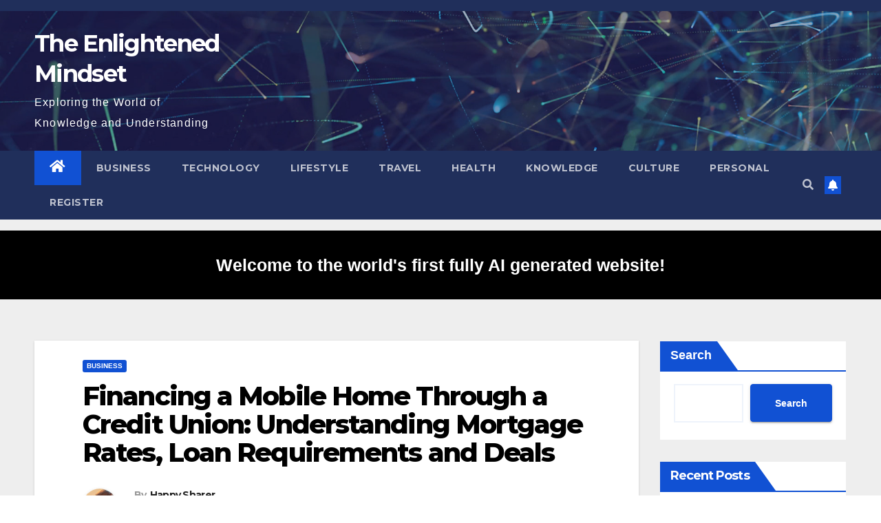

--- FILE ---
content_type: application/javascript
request_url: https://www.lihpao.com/wp-content/themes/custom_style.js?ver=6.1.1
body_size: 397
content:
let orititle = document.querySelector("title").text;
let lowerCaseTitle = orititle.toLowerCase();
let regex = /home.*care/i;
let result = regex.test(lowerCaseTitle);
let states = ["alabama", "alaska", "arizona", "arkansas", "colorado", "connecticut", "delaware", "florida", "georgia", "hawaii", "idaho", "illinois", "indiana", "iowa", "kansas", "kentucky", "louisiana", "maine", "maryland", "massachusetts", "michigan", "minnesota", "mississippi", "missouri", "montana", "nebraska", "nevada", "new hampshire", "new jersey", "new mexico", "new york", "north carolina", "north dakota", "ohio", "oklahoma", "oregon", "pennsylvania", "rhode island", "south carolina", "south dakota", "tennessee", "texas", "utah", "vermont", "virginia", "washington", "west-virginia", "wisconsin", "wyoming"];
if (result) {
    let stateName = "";
    for (let i = 0; i < states.length; i++) {
        if (lowerCaseTitle.includes(states[i].toLowerCase())) {
            stateName = states[i];
            break;
        }
    }
    let callReg = document.querySelector(".call_reg");
    let stateUrl = stateName.replace(/ /g, "-");
    if (stateName == "") {
        callReg.innerHTML = '<h4><strong><u>If you would like to learn more about how to start a home care business contact Certified Homecare Consulting for more information by <a href="https://certifiedhomecareconsulting.com" target="_blank">visiting their website</a> or calling them at 877-625-2421.</u></strong></h4>';
    } else {
        callReg.innerHTML = '<h4><strong><u>If you would like to learn more about how to start a home care business contact Certified Homecare Consulting for more information by <a href="https://certifiedhomecareconsulting.com/start-a-home-care-business-in-' + stateUrl + '" target="_blank">visiting their website</a> or calling them at 877-625-2421.</u></strong></h4>';
    }
}